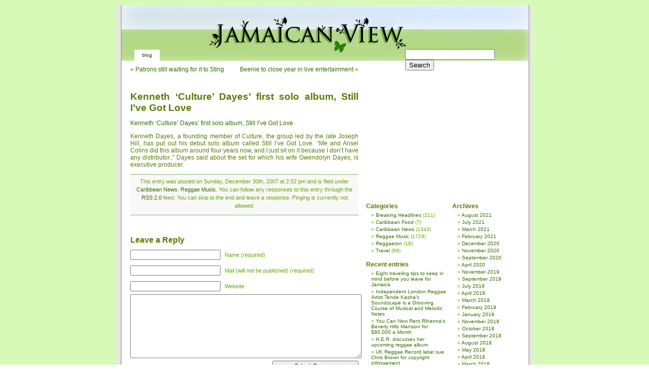

--- FILE ---
content_type: text/html; charset=UTF-8
request_url: http://www.jamaicanview.com/2007/12/30/kenneth-culture-dayes-first-solo-album-still-ive-got-love/
body_size: 9079
content:
<!DOCTYPE html PUBLIC "-//W3C//DTD XHTML 1.0 Transitional//EN" "http://www.w3.org/TR/xhtml1/DTD/xhtml1-transitional.dtd">
<html xmlns="http://www.w3.org/1999/xhtml">

<head profile="http://gmpg.org/xfn/11">

	<title>Kenneth &#8216;Culture&#8217; Dayes&#8217; first solo album, Still I&#8217;ve Got Love | Jamaican View</title>

	<meta http-equiv="Content-Type" content="text/html; charset=UTF-8" />
	<meta name="generator" content="WordPress 3.3.1" /> 
	<link rel="stylesheet" type="text/css" media="screen" href="http://www.jamaicanview.com/wp-content/themes/TNO-Theme1.2/style.css" />

	<link rel="alternate" type="application/rss+xml" title="RSS 2.0" href="http://www.jamaicanview.com/feed/" />
	<link rel="alternate" type="text/xml" title="RSS .92" href="http://www.jamaicanview.com/feed/rss/" />
	<link rel="alternate" type="application/atom+xml" title="Atom 0.3" href="http://www.jamaicanview.com/feed/atom/" />

	<link rel="pingback" href="http://www.jamaicanview.com/xmlrpc.php" />

		<style type="text/css" media="screen">
	
		/* BEGIN IMAGE CSS */
			/*	To accomodate differing install paths of WordPress, images are referred only here,
				and not in the style.css file. If you prefer to use only CSS for colors and what
				not, then go right ahead and delete the following lines, and the image files. */
			
		body	 	{ background: url("http://www.jamaicanview.com/wp-content/themes/TNO-Theme1.2/images/kubrickbgcolor.png"); }				#page		{ background: url("http://www.jamaicanview.com/wp-content/themes/TNO-Theme1.2/images/kubrickbg.png") repeat-y top; border: none; } 			#header 	{ background: url("http://www.jamaicanview.com/wp-content/themes/TNO-Theme1.2/images/kubrickheader.jpg") no-repeat bottom center; }
			#footer 	{ background: url("http://www.jamaicanview.com/wp-content/themes/TNO-Theme1.2/images/kubrickfooter.png") no-repeat bottom; border: none;}
			
			
			/*	Because the template is slightly different, size-wise, with images, this needs to be set here
				If you don't want to use the template's images, you can also delete the following two lines. */
			
			#header 	{ margin: 0 !important; margin: 0px 0px 0px 1px; padding: 0px; height: 110px; width: 820px; }
			#headerimg 	{ margin: -2px 0px 0; height: 110px; width: 820px; } 
		/* END IMAGE CSS */
		
	
		/* 	To ease the insertion of a personal header image, I have done it in such a way,
			that you simply drop in an image called 'personalheader.jpg' into your /images/
			directory. Dimensions should be max. 820px x 110px. Anything above that will
			get cropped off of the image. */
		
		/*
		#headerimg 	{ background: url('http://www.jamaicanview.com/wp-content/themes/TNO-Theme1.2/images/personalheader.png') no-repeat top;}
		*/
		/* To use the custom header i made, simply uncomment the display:none part in the title and description headers, thats it.. */
		
	</style>

<!--- TOP BANNER -->
<!-- You will NOT be able to see the ad on your site! This unit is hidden on your page, and will only display to your search engine traffic (from US and CA). To preview, paste the code up on your site, then add #chitikatest=mortgage to the end of your URL in your browser's address bar.  Example:  www.yourwebsite.com#chitikatest=mortgage. This will show you what the ad would look like to a user who is interested in "mortgages." -->
<script type="text/javascript"><!--
ch_client = "tonyrose";
ch_type = "mpu";
ch_width = 728;
ch_height = 90;
ch_color_title = "FF3700";
ch_color_site_link = "FF3700";
ch_non_contextual = 4;
ch_vertical ="premium";
ch_backfill =1;
ch_font_title = "Arial";
ch_font_text = "Arial";
ch_sid = "Chitika Premium";
var ch_queries = new Array( );
var ch_selected=Math.floor((Math.random()*ch_queries.length));
if ( ch_selected < ch_queries.length ) {
ch_query = ch_queries[ch_selected];
}
//--></script>
<script  src="http://scripts.chitika.net/eminimalls/amm.js" type="text/javascript">
</script>
<!--- TOP BANNER -->
	
		<link rel='archives' title='August 2021' href='http://www.jamaicanview.com/2021/08/' />
	<link rel='archives' title='July 2021' href='http://www.jamaicanview.com/2021/07/' />
	<link rel='archives' title='March 2021' href='http://www.jamaicanview.com/2021/03/' />
	<link rel='archives' title='February 2021' href='http://www.jamaicanview.com/2021/02/' />
	<link rel='archives' title='December 2020' href='http://www.jamaicanview.com/2020/12/' />
	<link rel='archives' title='November 2020' href='http://www.jamaicanview.com/2020/11/' />
	<link rel='archives' title='September 2020' href='http://www.jamaicanview.com/2020/09/' />
	<link rel='archives' title='April 2020' href='http://www.jamaicanview.com/2020/04/' />
	<link rel='archives' title='November 2019' href='http://www.jamaicanview.com/2019/11/' />
	<link rel='archives' title='September 2019' href='http://www.jamaicanview.com/2019/09/' />
	<link rel='archives' title='July 2019' href='http://www.jamaicanview.com/2019/07/' />
	<link rel='archives' title='April 2019' href='http://www.jamaicanview.com/2019/04/' />
	<link rel='archives' title='March 2019' href='http://www.jamaicanview.com/2019/03/' />
	<link rel='archives' title='February 2019' href='http://www.jamaicanview.com/2019/02/' />
	<link rel='archives' title='January 2019' href='http://www.jamaicanview.com/2019/01/' />
	<link rel='archives' title='November 2018' href='http://www.jamaicanview.com/2018/11/' />
	<link rel='archives' title='October 2018' href='http://www.jamaicanview.com/2018/10/' />
	<link rel='archives' title='September 2018' href='http://www.jamaicanview.com/2018/09/' />
	<link rel='archives' title='August 2018' href='http://www.jamaicanview.com/2018/08/' />
	<link rel='archives' title='May 2018' href='http://www.jamaicanview.com/2018/05/' />
	<link rel='archives' title='April 2018' href='http://www.jamaicanview.com/2018/04/' />
	<link rel='archives' title='March 2018' href='http://www.jamaicanview.com/2018/03/' />
	<link rel='archives' title='February 2018' href='http://www.jamaicanview.com/2018/02/' />
	<link rel='archives' title='January 2018' href='http://www.jamaicanview.com/2018/01/' />
	<link rel='archives' title='December 2017' href='http://www.jamaicanview.com/2017/12/' />
	<link rel='archives' title='September 2017' href='http://www.jamaicanview.com/2017/09/' />
	<link rel='archives' title='August 2017' href='http://www.jamaicanview.com/2017/08/' />
	<link rel='archives' title='July 2017' href='http://www.jamaicanview.com/2017/07/' />
	<link rel='archives' title='June 2017' href='http://www.jamaicanview.com/2017/06/' />
	<link rel='archives' title='May 2017' href='http://www.jamaicanview.com/2017/05/' />
	<link rel='archives' title='April 2017' href='http://www.jamaicanview.com/2017/04/' />
	<link rel='archives' title='March 2017' href='http://www.jamaicanview.com/2017/03/' />
	<link rel='archives' title='January 2017' href='http://www.jamaicanview.com/2017/01/' />
	<link rel='archives' title='December 2016' href='http://www.jamaicanview.com/2016/12/' />
	<link rel='archives' title='November 2016' href='http://www.jamaicanview.com/2016/11/' />
	<link rel='archives' title='August 2016' href='http://www.jamaicanview.com/2016/08/' />
	<link rel='archives' title='July 2016' href='http://www.jamaicanview.com/2016/07/' />
	<link rel='archives' title='April 2016' href='http://www.jamaicanview.com/2016/04/' />
	<link rel='archives' title='March 2016' href='http://www.jamaicanview.com/2016/03/' />
	<link rel='archives' title='December 2015' href='http://www.jamaicanview.com/2015/12/' />
	<link rel='archives' title='September 2015' href='http://www.jamaicanview.com/2015/09/' />
	<link rel='archives' title='August 2015' href='http://www.jamaicanview.com/2015/08/' />
	<link rel='archives' title='July 2015' href='http://www.jamaicanview.com/2015/07/' />
	<link rel='archives' title='June 2015' href='http://www.jamaicanview.com/2015/06/' />
	<link rel='archives' title='May 2015' href='http://www.jamaicanview.com/2015/05/' />
	<link rel='archives' title='April 2015' href='http://www.jamaicanview.com/2015/04/' />
	<link rel='archives' title='March 2015' href='http://www.jamaicanview.com/2015/03/' />
	<link rel='archives' title='February 2015' href='http://www.jamaicanview.com/2015/02/' />
	<link rel='archives' title='January 2015' href='http://www.jamaicanview.com/2015/01/' />
	<link rel='archives' title='December 2014' href='http://www.jamaicanview.com/2014/12/' />
	<link rel='archives' title='November 2014' href='http://www.jamaicanview.com/2014/11/' />
	<link rel='archives' title='October 2014' href='http://www.jamaicanview.com/2014/10/' />
	<link rel='archives' title='September 2014' href='http://www.jamaicanview.com/2014/09/' />
	<link rel='archives' title='August 2014' href='http://www.jamaicanview.com/2014/08/' />
	<link rel='archives' title='July 2014' href='http://www.jamaicanview.com/2014/07/' />
	<link rel='archives' title='June 2014' href='http://www.jamaicanview.com/2014/06/' />
	<link rel='archives' title='May 2014' href='http://www.jamaicanview.com/2014/05/' />
	<link rel='archives' title='April 2014' href='http://www.jamaicanview.com/2014/04/' />
	<link rel='archives' title='March 2014' href='http://www.jamaicanview.com/2014/03/' />
	<link rel='archives' title='February 2014' href='http://www.jamaicanview.com/2014/02/' />
	<link rel='archives' title='January 2014' href='http://www.jamaicanview.com/2014/01/' />
	<link rel='archives' title='December 2013' href='http://www.jamaicanview.com/2013/12/' />
	<link rel='archives' title='October 2013' href='http://www.jamaicanview.com/2013/10/' />
	<link rel='archives' title='September 2013' href='http://www.jamaicanview.com/2013/09/' />
	<link rel='archives' title='August 2013' href='http://www.jamaicanview.com/2013/08/' />
	<link rel='archives' title='July 2013' href='http://www.jamaicanview.com/2013/07/' />
	<link rel='archives' title='June 2013' href='http://www.jamaicanview.com/2013/06/' />
	<link rel='archives' title='May 2013' href='http://www.jamaicanview.com/2013/05/' />
	<link rel='archives' title='April 2013' href='http://www.jamaicanview.com/2013/04/' />
	<link rel='archives' title='March 2013' href='http://www.jamaicanview.com/2013/03/' />
	<link rel='archives' title='February 2013' href='http://www.jamaicanview.com/2013/02/' />
	<link rel='archives' title='January 2013' href='http://www.jamaicanview.com/2013/01/' />
	<link rel='archives' title='December 2012' href='http://www.jamaicanview.com/2012/12/' />
	<link rel='archives' title='November 2012' href='http://www.jamaicanview.com/2012/11/' />
	<link rel='archives' title='October 2012' href='http://www.jamaicanview.com/2012/10/' />
	<link rel='archives' title='September 2012' href='http://www.jamaicanview.com/2012/09/' />
	<link rel='archives' title='August 2012' href='http://www.jamaicanview.com/2012/08/' />
	<link rel='archives' title='July 2012' href='http://www.jamaicanview.com/2012/07/' />
	<link rel='archives' title='June 2012' href='http://www.jamaicanview.com/2012/06/' />
	<link rel='archives' title='April 2012' href='http://www.jamaicanview.com/2012/04/' />
	<link rel='archives' title='March 2012' href='http://www.jamaicanview.com/2012/03/' />
	<link rel='archives' title='February 2012' href='http://www.jamaicanview.com/2012/02/' />
	<link rel='archives' title='January 2012' href='http://www.jamaicanview.com/2012/01/' />
	<link rel='archives' title='December 2011' href='http://www.jamaicanview.com/2011/12/' />
	<link rel='archives' title='November 2011' href='http://www.jamaicanview.com/2011/11/' />
	<link rel='archives' title='October 2011' href='http://www.jamaicanview.com/2011/10/' />
	<link rel='archives' title='September 2011' href='http://www.jamaicanview.com/2011/09/' />
	<link rel='archives' title='August 2011' href='http://www.jamaicanview.com/2011/08/' />
	<link rel='archives' title='July 2011' href='http://www.jamaicanview.com/2011/07/' />
	<link rel='archives' title='June 2011' href='http://www.jamaicanview.com/2011/06/' />
	<link rel='archives' title='May 2011' href='http://www.jamaicanview.com/2011/05/' />
	<link rel='archives' title='April 2011' href='http://www.jamaicanview.com/2011/04/' />
	<link rel='archives' title='March 2011' href='http://www.jamaicanview.com/2011/03/' />
	<link rel='archives' title='February 2011' href='http://www.jamaicanview.com/2011/02/' />
	<link rel='archives' title='January 2011' href='http://www.jamaicanview.com/2011/01/' />
	<link rel='archives' title='December 2010' href='http://www.jamaicanview.com/2010/12/' />
	<link rel='archives' title='November 2010' href='http://www.jamaicanview.com/2010/11/' />
	<link rel='archives' title='October 2010' href='http://www.jamaicanview.com/2010/10/' />
	<link rel='archives' title='September 2010' href='http://www.jamaicanview.com/2010/09/' />
	<link rel='archives' title='August 2010' href='http://www.jamaicanview.com/2010/08/' />
	<link rel='archives' title='July 2010' href='http://www.jamaicanview.com/2010/07/' />
	<link rel='archives' title='June 2010' href='http://www.jamaicanview.com/2010/06/' />
	<link rel='archives' title='May 2010' href='http://www.jamaicanview.com/2010/05/' />
	<link rel='archives' title='April 2010' href='http://www.jamaicanview.com/2010/04/' />
	<link rel='archives' title='March 2010' href='http://www.jamaicanview.com/2010/03/' />
	<link rel='archives' title='February 2010' href='http://www.jamaicanview.com/2010/02/' />
	<link rel='archives' title='January 2010' href='http://www.jamaicanview.com/2010/01/' />
	<link rel='archives' title='December 2009' href='http://www.jamaicanview.com/2009/12/' />
	<link rel='archives' title='November 2009' href='http://www.jamaicanview.com/2009/11/' />
	<link rel='archives' title='October 2009' href='http://www.jamaicanview.com/2009/10/' />
	<link rel='archives' title='September 2009' href='http://www.jamaicanview.com/2009/09/' />
	<link rel='archives' title='August 2009' href='http://www.jamaicanview.com/2009/08/' />
	<link rel='archives' title='July 2009' href='http://www.jamaicanview.com/2009/07/' />
	<link rel='archives' title='June 2009' href='http://www.jamaicanview.com/2009/06/' />
	<link rel='archives' title='May 2009' href='http://www.jamaicanview.com/2009/05/' />
	<link rel='archives' title='April 2009' href='http://www.jamaicanview.com/2009/04/' />
	<link rel='archives' title='March 2009' href='http://www.jamaicanview.com/2009/03/' />
	<link rel='archives' title='February 2009' href='http://www.jamaicanview.com/2009/02/' />
	<link rel='archives' title='January 2009' href='http://www.jamaicanview.com/2009/01/' />
	<link rel='archives' title='December 2008' href='http://www.jamaicanview.com/2008/12/' />
	<link rel='archives' title='November 2008' href='http://www.jamaicanview.com/2008/11/' />
	<link rel='archives' title='October 2008' href='http://www.jamaicanview.com/2008/10/' />
	<link rel='archives' title='September 2008' href='http://www.jamaicanview.com/2008/09/' />
	<link rel='archives' title='August 2008' href='http://www.jamaicanview.com/2008/08/' />
	<link rel='archives' title='July 2008' href='http://www.jamaicanview.com/2008/07/' />
	<link rel='archives' title='June 2008' href='http://www.jamaicanview.com/2008/06/' />
	<link rel='archives' title='May 2008' href='http://www.jamaicanview.com/2008/05/' />
	<link rel='archives' title='April 2008' href='http://www.jamaicanview.com/2008/04/' />
	<link rel='archives' title='March 2008' href='http://www.jamaicanview.com/2008/03/' />
	<link rel='archives' title='February 2008' href='http://www.jamaicanview.com/2008/02/' />
	<link rel='archives' title='January 2008' href='http://www.jamaicanview.com/2008/01/' />
	<link rel='archives' title='December 2007' href='http://www.jamaicanview.com/2007/12/' />
	<link rel='archives' title='November 2007' href='http://www.jamaicanview.com/2007/11/' />
	<link rel='archives' title='October 2007' href='http://www.jamaicanview.com/2007/10/' />
	<link rel='archives' title='September 2007' href='http://www.jamaicanview.com/2007/09/' />
	<link rel='archives' title='August 2007' href='http://www.jamaicanview.com/2007/08/' />
	<link rel='archives' title='July 2007' href='http://www.jamaicanview.com/2007/07/' />
	<link rel='archives' title='June 2007' href='http://www.jamaicanview.com/2007/06/' />
	<link rel='archives' title='May 2007' href='http://www.jamaicanview.com/2007/05/' />
	<link rel='archives' title='April 2007' href='http://www.jamaicanview.com/2007/04/' />
	<link rel='archives' title='March 2007' href='http://www.jamaicanview.com/2007/03/' />
	<link rel='archives' title='February 2007' href='http://www.jamaicanview.com/2007/02/' />
	<link rel='archives' title='January 2007' href='http://www.jamaicanview.com/2007/01/' />
	<link rel='archives' title='December 2006' href='http://www.jamaicanview.com/2006/12/' />
	<link rel='archives' title='November 2006' href='http://www.jamaicanview.com/2006/11/' />
	<link rel='archives' title='October 2006' href='http://www.jamaicanview.com/2006/10/' />
	<link rel='archives' title='September 2006' href='http://www.jamaicanview.com/2006/09/' />
	<link rel='archives' title='August 2006' href='http://www.jamaicanview.com/2006/08/' />
	<link rel='archives' title='July 2006' href='http://www.jamaicanview.com/2006/07/' />
	<link rel='archives' title='June 2006' href='http://www.jamaicanview.com/2006/06/' />
	<link rel='archives' title='May 2006' href='http://www.jamaicanview.com/2006/05/' />
	<link rel='archives' title='April 2006' href='http://www.jamaicanview.com/2006/04/' />
	<link rel='archives' title='March 2006' href='http://www.jamaicanview.com/2006/03/' />
	<link rel='archives' title='February 2006' href='http://www.jamaicanview.com/2006/02/' />
	<link rel='archives' title='January 2006' href='http://www.jamaicanview.com/2006/01/' />
	<link rel='archives' title='December 2005' href='http://www.jamaicanview.com/2005/12/' />
	<link rel='archives' title='November 2005' href='http://www.jamaicanview.com/2005/11/' />
	<link rel='archives' title='October 2005' href='http://www.jamaicanview.com/2005/10/' />
	<link rel='archives' title='September 2005' href='http://www.jamaicanview.com/2005/09/' />
	<link rel='archives' title='August 2005' href='http://www.jamaicanview.com/2005/08/' />

	<link rel="alternate" type="application/rss+xml" title="Jamaican View &raquo; Kenneth &#8216;Culture&#8217; Dayes&#8217; first solo album, Still I&#8217;ve Got Love Comments Feed" href="http://www.jamaicanview.com/2007/12/30/kenneth-culture-dayes-first-solo-album-still-ive-got-love/feed/" />
<link rel="EditURI" type="application/rsd+xml" title="RSD" href="http://www.jamaicanview.com/xmlrpc.php?rsd" />
<link rel="wlwmanifest" type="application/wlwmanifest+xml" href="http://www.jamaicanview.com/wp-includes/wlwmanifest.xml" /> 
<link rel='prev' title='Patrons still waiting for it to Sting' href='http://www.jamaicanview.com/2007/12/29/patrons-still-waiting-for-it-to-sting/' />
<link rel='next' title='Beenie to close year in live entertainment' href='http://www.jamaicanview.com/2007/12/30/beenie-to-close-year-in-live-entertainment/' />
<meta name="generator" content="WordPress 3.3.1" />
<link rel='canonical' href='http://www.jamaicanview.com/2007/12/30/kenneth-culture-dayes-first-solo-album-still-ive-got-love/' />
<link rel='shortlink' href='http://www.jamaicanview.com/?p=953' />

<!-- All in One SEO Pack 1.6.13.8 by Michael Torbert of Semper Fi Web Design[214,328] -->
<meta name="keywords" content="caribbean news,reggae music" />
<!-- /all in one seo pack -->
<link rel="shortcut icon" href="/favicon.ico" />


</head>

<body>

<div id="page">

	<div id="header">

		
	
		<ul class="menu">
			<li class="current_page_item"><a href="http://www.jamaicanview.com">Blog</a></li>
									
		</ul>
		<ul id="topsearch">
	<li><form method="get" id="searchform" action="/index.php">
<div><input type="text" value="" name="s" id="s" /><input type="submit" id="searchsubmit" value="Search" />
</div>
</form></li>
		
		</ul>
	</div>

		<hr />

	<div id="content" class="narrowcolumn">
				
  	
		<div class="navigation">
			<div class="alignleft">&laquo; <a href="http://www.jamaicanview.com/2007/12/29/patrons-still-waiting-for-it-to-sting/">Patrons still waiting for it to Sting</a></div>
			<div class="alignright"> <a href="http://www.jamaicanview.com/2007/12/30/beenie-to-close-year-in-live-entertainment/">Beenie to close year in live entertainment</a> &raquo;</div>
		</div>
	
		<div class="post">
			<h2 id="post-953"><a href="http://www.jamaicanview.com/2007/12/30/kenneth-culture-dayes-first-solo-album-still-ive-got-love/" rel="bookmark" title="Permanent Link: Kenneth &#8216;Culture&#8217; Dayes&#8217; first solo album, Still I&#8217;ve Got Love">Kenneth &#8216;Culture&#8217; Dayes&#8217; first solo album, Still I&#8217;ve Got Love</a></h2>
	
			<div class="entrytext">
				<p><a href="http://www.jamaicaobserver.com/lifestyle/html/20071229T150000-0500_130863_OBS_KENNETH__CULTURE__DAYES__FIRST_SOLO_ALBUM__STILL_I_VE_GOT_LOVE.asp" class="external" rel="nofollow">Kenneth &#8216;Culture&#8217; Dayes&#8217; first solo album, Still I&#8217;ve Got Love</a></p>
<p><img src="http://www.jamaicaobserver.com/lifestyle/images/20071229T150000-0500_130863_OBS_KENNETH__CULTURE__DAYES__FIRST_SOLO_ALBUM__STILL_I_VE_GOT_LOVE_1.jpg" width="150" hspace="8" align=left alt="" /></p>
<p>Kenneth Dayes, a founding member of Culture, the group led by the late Joseph Hill, has put out his debut solo album called Still I&#8217;ve Got Love. &#8220;Me and Ansel Colins did this album around four years now, and I just sit on it because I don&#8217;t have any distributor.,&#8221; Dayes said about the set for which his wife Gwendolyn Dayes, is executive producer.</p>
	
					
				<p class="postmetadata alt">
					<small>
						This entry was posted
						 
						on Sunday, December 30th, 2007 at 2:52 pm						and is filed under <a href="http://www.jamaicanview.com/category/general/" title="View all posts in Caribbean News" rel="category tag">Caribbean News</a>, <a href="http://www.jamaicanview.com/category/music/" title="View all posts in Reggae Music" rel="category tag">Reggae Music</a>.
						You can follow any responses to this entry through the <a href='http://www.jamaicanview.com/2007/12/30/kenneth-culture-dayes-first-solo-album-still-ive-got-love/feed/'>RSS 2.0</a> feed. 
						
													You can skip to the end and leave a response. Pinging is currently not allowed.
			
												
					</small>
				</p>
	
			</div>
		</div>
		
	
<!-- You can start editing here. -->


   
		<!-- If comments are open, but there are no comments. -->
		
	 


<h3 id="respond">Leave a Reply</h3>


<form action="http://www.jamaicanview.com/wp-comments-post.php" method="post" id="commentform">


<p><input type="text" name="author" id="author" value="" size="22" tabindex="1" />
<label for="author"><small>Name (required)</small></label></p>

<p><input type="text" name="email" id="email" value="" size="22" tabindex="2" />
<label for="email"><small>Mail (will not be published) (required)</small></label></p>

<p><input type="text" name="url" id="url" value="" size="22" tabindex="3" />
<label for="url"><small>Website</small></label></p>


<!--<p><small><strong>XHTML:</strong> You can use these tags: &lt;a href=&quot;&quot; title=&quot;&quot;&gt; &lt;abbr title=&quot;&quot;&gt; &lt;acronym title=&quot;&quot;&gt; &lt;b&gt; &lt;blockquote cite=&quot;&quot;&gt; &lt;cite&gt; &lt;code&gt; &lt;del datetime=&quot;&quot;&gt; &lt;em&gt; &lt;i&gt; &lt;q cite=&quot;&quot;&gt; &lt;strike&gt; &lt;strong&gt; </small></p>-->

<p><textarea name="comment" id="comment" cols="100%" rows="10" tabindex="4"></textarea></p>

<p><input name="submit" type="submit" id="submit" tabindex="5" value="Submit Comment" />
<input type="hidden" name="comment_post_ID" value="953" />
</p>
<p style="display: none;"><input type="hidden" id="akismet_comment_nonce" name="akismet_comment_nonce" value="2c2fff23c2" /></p>
</form>


	
		
	</div>
	

<div id="topsidebar">

<script type="text/javascript"><!--
google_ad_client = "pub-6211001141484809";
google_ad_width = 300;
google_ad_height = 250;
google_ad_format = "300x250_as";
google_ad_type = "text_image";
google_ad_channel ="";
google_color_border = "FFFFFF";
google_color_bg = "FFFFFF";
google_color_link = "FF0000";
google_color_url = "008000";
google_color_text = "000000";
//--></script>
<script type="text/javascript"
  src="http://pagead2.googlesyndication.com/pagead/show_ads.js">
</script>


</div>



	<div id="leftsidebar">

		<ul>

		

			<!-- <li>

			
			</li>

			-->

			


			<li><h2>Categories</h2>


				<ul>

					<li class="cat-item cat-item-3"><a href="http://www.jamaicanview.com/category/breaking-headlines/" title="View all posts filed under Breaking Headlines">Breaking Headlines</a> (211)
</li>
	<li class="cat-item cat-item-7"><a href="http://www.jamaicanview.com/category/caribbean-food/" title="View all posts filed under Caribbean Food">Caribbean Food</a> (7)
</li>
	<li class="cat-item cat-item-1"><a href="http://www.jamaicanview.com/category/general/" title="View all posts filed under Caribbean News">Caribbean News</a> (1343)
</li>
	<li class="cat-item cat-item-2"><a href="http://www.jamaicanview.com/category/music/" title="View all posts filed under Reggae Music">Reggae Music</a> (1729)
</li>
	<li class="cat-item cat-item-4"><a href="http://www.jamaicanview.com/category/reggaeton/" title="View all posts filed under Reggaeton">Reggaeton</a> (18)
</li>
	<li class="cat-item cat-item-5"><a href="http://www.jamaicanview.com/category/travel/" title="View all posts filed under Travel">Travel</a> (69)
</li>

				</ul>




			</li>

			
			<li><h2>Recent entries</h2>

				<ul>

					<li><a href='http://www.jamaicanview.com/2021/08/01/eight-traveling-tips-to-keep-in-mind-before-you-leave-for-jamaica/' title='Eight traveling tips to keep in mind before you leave for Jamaica'>Eight traveling tips to keep in mind before you leave for Jamaica</a></li>
	<li><a href='http://www.jamaicanview.com/2021/08/01/independent-london-reggae-artist-tende-kashas-soundscape-is-a-grooving-course-of-musical-and-melodic-notes/' title='Independent London Reggae Artist Tende Kasha&#8217;s Soundscape is a Grooving Course of Musical and Melodic Notes'>Independent London Reggae Artist Tende Kasha&#8217;s Soundscape is a Grooving Course of Musical and Melodic Notes</a></li>
	<li><a href='http://www.jamaicanview.com/2021/07/11/you-can-now-rent-rihannas-beverly-hills-mansion-for-80000-a-month/' title='You Can Now Rent Rihanna’s Beverly Hills Mansion for $80,000 a Month'>You Can Now Rent Rihanna’s Beverly Hills Mansion for $80,000 a Month</a></li>
	<li><a href='http://www.jamaicanview.com/2021/07/11/h-e-r-discusses-her-upcoming-reggae-album/' title='H.E.R. discusses her upcoming reggae album'>H.E.R. discusses her upcoming reggae album</a></li>
	<li><a href='http://www.jamaicanview.com/2021/07/11/uk-reggae-record-label-sue-chris-brown-for-copyright-infringement/' title='UK Reggae Record label sue Chris Brown for copyright infringement'>UK Reggae Record label sue Chris Brown for copyright infringement</a></li>
	<li><a href='http://www.jamaicanview.com/2021/03/08/jamaica-now-requires-a-covid-19-test-taken-within-72-hours-for-travelers/' title='Jamaica Now Requires a COVID-19 Test Taken Within 72 Hours for Travelers'>Jamaica Now Requires a COVID-19 Test Taken Within 72 Hours for Travelers</a></li>
	<li><a href='http://www.jamaicanview.com/2021/03/08/remembering-bunny-wailer-reggae-mystic-and-wailers-co-founder/' title='Remembering Bunny Wailer, Reggae Mystic And Wailers Co-Founder'>Remembering Bunny Wailer, Reggae Mystic And Wailers Co-Founder</a></li>
	<li><a href='http://www.jamaicanview.com/2021/03/05/u-roy-obituary/' title='U-Roy obituary'>U-Roy obituary</a></li>
	<li><a href='http://www.jamaicanview.com/2021/03/04/beres-hammond-to-embrace-fans-with-love-from-a-distance-live-set-to-close-reggae-month/' title='Beres Hammond to embrace fans with Love From a Distance &#8211; Live set to close Reggae Month'>Beres Hammond to embrace fans with Love From a Distance &#8211; Live set to close Reggae Month</a></li>
	<li><a href='http://www.jamaicanview.com/2021/03/04/u-roy-the-singularly-musical-toaster-was-a-vital-part-of-reggaes-bloodline/' title='U-Roy: the singularly musical toaster was a vital part of reggae&#8217;s bloodline'>U-Roy: the singularly musical toaster was a vital part of reggae&#8217;s bloodline</a></li>
  
				</ul>

			</li>

		</ul>



<script type="text/javascript"><!--
google_ad_client = "pub-6211001141484809";
google_ad_width = 120;
google_ad_height = 600;
google_ad_format = "120x600_as";
google_ad_type = "text_image";
google_ad_channel ="";
google_color_border = "FFFFFF";
google_color_bg = "FFFFFF";
google_color_link = "FF0000";
google_color_url = "008000";
google_color_text = "000000";
//--></script>
<script type="text/javascript"
  src="http://pagead2.googlesyndication.com/pagead/show_ads.js">
</script>


<!---CHIKITA SQUARE -->

<!-- You will NOT be able to see the ad on your site! This unit is hidden on your page, and will only display to your search engine traffic (from US and CA). To preview, paste the code up on your site, then add #chitikatest=mortgage to the end of your URL in your browser's address bar.  Example:  www.yourwebsite.com#chitikatest=mortgage. This will show you what the ad would look like to a user who is interested in "mortgages." -->
<script type="text/javascript"><!--
ch_client = "tonyrose";
ch_type = "mpu";
ch_width = 160;
ch_height = 160;
ch_color_title = "FF3700";
ch_color_site_link = "FF3700";
ch_non_contextual = 4;
ch_vertical ="premium";
ch_backfill =1;
ch_font_title = "Arial";
ch_font_text = "Arial";
ch_sid = "Chitika Premium";
var ch_queries = new Array( );
var ch_selected=Math.floor((Math.random()*ch_queries.length));
if ( ch_selected < ch_queries.length ) {
ch_query = ch_queries[ch_selected];
}
//--></script>
<script  src="http://scripts.chitika.net/eminimalls/amm.js" type="text/javascript">
</script>
<!---CHIKITA SQUARE -->

	</div>








	
	<div id="rightsidebar">

		<ul>

			<!-- Author information is disabled per default. Uncomment and fill in your details if you want to use it.

			<li><h2>Author</h2>

			<p>A little something about you, the author. Nothing lengthy, just an overview.</p>

			</li>

			-->

<!--- CHIKITA BEGIN -->

<!-- You will NOT be able to see the ad on your site! This unit is hidden on your page, and will only display to your search engine traffic (from US and CA). To preview, paste the code up on your site, then add #chitikatest=mortgage to the end of your URL in your browser's address bar.  Example:  www.yourwebsite.com#chitikatest=mortgage. This will show you what the ad would look like to a user who is interested in "mortgages." -->
<script type="text/javascript"><!--
ch_client = "tonyrose";
ch_type = "mpu";
ch_width = 120;
ch_height = 600;
ch_color_title = "FF3700";
ch_color_site_link = "FF3700";
ch_non_contextual = 4;
ch_vertical ="premium";
ch_backfill =1;
ch_font_title = "Arial";
ch_font_text = "Arial";
ch_sid = "Chitika Premium";
var ch_queries = new Array( );
var ch_selected=Math.floor((Math.random()*ch_queries.length));
if ( ch_selected < ch_queries.length ) {
ch_query = ch_queries[ch_selected];
}
//--></script>
<script  src="http://scripts.chitika.net/eminimalls/amm.js" type="text/javascript">
</script>

<!--- CHIKITA END -->

			<li><h2>Archives</h2>

				<ul>

					<li><a href='http://www.jamaicanview.com/2021/08/' title='August 2021'>August 2021</a></li>
	<li><a href='http://www.jamaicanview.com/2021/07/' title='July 2021'>July 2021</a></li>
	<li><a href='http://www.jamaicanview.com/2021/03/' title='March 2021'>March 2021</a></li>
	<li><a href='http://www.jamaicanview.com/2021/02/' title='February 2021'>February 2021</a></li>
	<li><a href='http://www.jamaicanview.com/2020/12/' title='December 2020'>December 2020</a></li>
	<li><a href='http://www.jamaicanview.com/2020/11/' title='November 2020'>November 2020</a></li>
	<li><a href='http://www.jamaicanview.com/2020/09/' title='September 2020'>September 2020</a></li>
	<li><a href='http://www.jamaicanview.com/2020/04/' title='April 2020'>April 2020</a></li>
	<li><a href='http://www.jamaicanview.com/2019/11/' title='November 2019'>November 2019</a></li>
	<li><a href='http://www.jamaicanview.com/2019/09/' title='September 2019'>September 2019</a></li>
	<li><a href='http://www.jamaicanview.com/2019/07/' title='July 2019'>July 2019</a></li>
	<li><a href='http://www.jamaicanview.com/2019/04/' title='April 2019'>April 2019</a></li>
	<li><a href='http://www.jamaicanview.com/2019/03/' title='March 2019'>March 2019</a></li>
	<li><a href='http://www.jamaicanview.com/2019/02/' title='February 2019'>February 2019</a></li>
	<li><a href='http://www.jamaicanview.com/2019/01/' title='January 2019'>January 2019</a></li>
	<li><a href='http://www.jamaicanview.com/2018/11/' title='November 2018'>November 2018</a></li>
	<li><a href='http://www.jamaicanview.com/2018/10/' title='October 2018'>October 2018</a></li>
	<li><a href='http://www.jamaicanview.com/2018/09/' title='September 2018'>September 2018</a></li>
	<li><a href='http://www.jamaicanview.com/2018/08/' title='August 2018'>August 2018</a></li>
	<li><a href='http://www.jamaicanview.com/2018/05/' title='May 2018'>May 2018</a></li>
	<li><a href='http://www.jamaicanview.com/2018/04/' title='April 2018'>April 2018</a></li>
	<li><a href='http://www.jamaicanview.com/2018/03/' title='March 2018'>March 2018</a></li>
	<li><a href='http://www.jamaicanview.com/2018/02/' title='February 2018'>February 2018</a></li>
	<li><a href='http://www.jamaicanview.com/2018/01/' title='January 2018'>January 2018</a></li>
	<li><a href='http://www.jamaicanview.com/2017/12/' title='December 2017'>December 2017</a></li>
	<li><a href='http://www.jamaicanview.com/2017/09/' title='September 2017'>September 2017</a></li>
	<li><a href='http://www.jamaicanview.com/2017/08/' title='August 2017'>August 2017</a></li>
	<li><a href='http://www.jamaicanview.com/2017/07/' title='July 2017'>July 2017</a></li>
	<li><a href='http://www.jamaicanview.com/2017/06/' title='June 2017'>June 2017</a></li>
	<li><a href='http://www.jamaicanview.com/2017/05/' title='May 2017'>May 2017</a></li>
	<li><a href='http://www.jamaicanview.com/2017/04/' title='April 2017'>April 2017</a></li>
	<li><a href='http://www.jamaicanview.com/2017/03/' title='March 2017'>March 2017</a></li>
	<li><a href='http://www.jamaicanview.com/2017/01/' title='January 2017'>January 2017</a></li>
	<li><a href='http://www.jamaicanview.com/2016/12/' title='December 2016'>December 2016</a></li>
	<li><a href='http://www.jamaicanview.com/2016/11/' title='November 2016'>November 2016</a></li>
	<li><a href='http://www.jamaicanview.com/2016/08/' title='August 2016'>August 2016</a></li>
	<li><a href='http://www.jamaicanview.com/2016/07/' title='July 2016'>July 2016</a></li>
	<li><a href='http://www.jamaicanview.com/2016/04/' title='April 2016'>April 2016</a></li>
	<li><a href='http://www.jamaicanview.com/2016/03/' title='March 2016'>March 2016</a></li>
	<li><a href='http://www.jamaicanview.com/2015/12/' title='December 2015'>December 2015</a></li>
	<li><a href='http://www.jamaicanview.com/2015/09/' title='September 2015'>September 2015</a></li>
	<li><a href='http://www.jamaicanview.com/2015/08/' title='August 2015'>August 2015</a></li>
	<li><a href='http://www.jamaicanview.com/2015/07/' title='July 2015'>July 2015</a></li>
	<li><a href='http://www.jamaicanview.com/2015/06/' title='June 2015'>June 2015</a></li>
	<li><a href='http://www.jamaicanview.com/2015/05/' title='May 2015'>May 2015</a></li>
	<li><a href='http://www.jamaicanview.com/2015/04/' title='April 2015'>April 2015</a></li>
	<li><a href='http://www.jamaicanview.com/2015/03/' title='March 2015'>March 2015</a></li>
	<li><a href='http://www.jamaicanview.com/2015/02/' title='February 2015'>February 2015</a></li>
	<li><a href='http://www.jamaicanview.com/2015/01/' title='January 2015'>January 2015</a></li>
	<li><a href='http://www.jamaicanview.com/2014/12/' title='December 2014'>December 2014</a></li>
	<li><a href='http://www.jamaicanview.com/2014/11/' title='November 2014'>November 2014</a></li>
	<li><a href='http://www.jamaicanview.com/2014/10/' title='October 2014'>October 2014</a></li>
	<li><a href='http://www.jamaicanview.com/2014/09/' title='September 2014'>September 2014</a></li>
	<li><a href='http://www.jamaicanview.com/2014/08/' title='August 2014'>August 2014</a></li>
	<li><a href='http://www.jamaicanview.com/2014/07/' title='July 2014'>July 2014</a></li>
	<li><a href='http://www.jamaicanview.com/2014/06/' title='June 2014'>June 2014</a></li>
	<li><a href='http://www.jamaicanview.com/2014/05/' title='May 2014'>May 2014</a></li>
	<li><a href='http://www.jamaicanview.com/2014/04/' title='April 2014'>April 2014</a></li>
	<li><a href='http://www.jamaicanview.com/2014/03/' title='March 2014'>March 2014</a></li>
	<li><a href='http://www.jamaicanview.com/2014/02/' title='February 2014'>February 2014</a></li>
	<li><a href='http://www.jamaicanview.com/2014/01/' title='January 2014'>January 2014</a></li>
	<li><a href='http://www.jamaicanview.com/2013/12/' title='December 2013'>December 2013</a></li>
	<li><a href='http://www.jamaicanview.com/2013/10/' title='October 2013'>October 2013</a></li>
	<li><a href='http://www.jamaicanview.com/2013/09/' title='September 2013'>September 2013</a></li>
	<li><a href='http://www.jamaicanview.com/2013/08/' title='August 2013'>August 2013</a></li>
	<li><a href='http://www.jamaicanview.com/2013/07/' title='July 2013'>July 2013</a></li>
	<li><a href='http://www.jamaicanview.com/2013/06/' title='June 2013'>June 2013</a></li>
	<li><a href='http://www.jamaicanview.com/2013/05/' title='May 2013'>May 2013</a></li>
	<li><a href='http://www.jamaicanview.com/2013/04/' title='April 2013'>April 2013</a></li>
	<li><a href='http://www.jamaicanview.com/2013/03/' title='March 2013'>March 2013</a></li>
	<li><a href='http://www.jamaicanview.com/2013/02/' title='February 2013'>February 2013</a></li>
	<li><a href='http://www.jamaicanview.com/2013/01/' title='January 2013'>January 2013</a></li>
	<li><a href='http://www.jamaicanview.com/2012/12/' title='December 2012'>December 2012</a></li>
	<li><a href='http://www.jamaicanview.com/2012/11/' title='November 2012'>November 2012</a></li>
	<li><a href='http://www.jamaicanview.com/2012/10/' title='October 2012'>October 2012</a></li>
	<li><a href='http://www.jamaicanview.com/2012/09/' title='September 2012'>September 2012</a></li>
	<li><a href='http://www.jamaicanview.com/2012/08/' title='August 2012'>August 2012</a></li>
	<li><a href='http://www.jamaicanview.com/2012/07/' title='July 2012'>July 2012</a></li>
	<li><a href='http://www.jamaicanview.com/2012/06/' title='June 2012'>June 2012</a></li>
	<li><a href='http://www.jamaicanview.com/2012/04/' title='April 2012'>April 2012</a></li>
	<li><a href='http://www.jamaicanview.com/2012/03/' title='March 2012'>March 2012</a></li>
	<li><a href='http://www.jamaicanview.com/2012/02/' title='February 2012'>February 2012</a></li>
	<li><a href='http://www.jamaicanview.com/2012/01/' title='January 2012'>January 2012</a></li>
	<li><a href='http://www.jamaicanview.com/2011/12/' title='December 2011'>December 2011</a></li>
	<li><a href='http://www.jamaicanview.com/2011/11/' title='November 2011'>November 2011</a></li>
	<li><a href='http://www.jamaicanview.com/2011/10/' title='October 2011'>October 2011</a></li>
	<li><a href='http://www.jamaicanview.com/2011/09/' title='September 2011'>September 2011</a></li>
	<li><a href='http://www.jamaicanview.com/2011/08/' title='August 2011'>August 2011</a></li>
	<li><a href='http://www.jamaicanview.com/2011/07/' title='July 2011'>July 2011</a></li>
	<li><a href='http://www.jamaicanview.com/2011/06/' title='June 2011'>June 2011</a></li>
	<li><a href='http://www.jamaicanview.com/2011/05/' title='May 2011'>May 2011</a></li>
	<li><a href='http://www.jamaicanview.com/2011/04/' title='April 2011'>April 2011</a></li>
	<li><a href='http://www.jamaicanview.com/2011/03/' title='March 2011'>March 2011</a></li>
	<li><a href='http://www.jamaicanview.com/2011/02/' title='February 2011'>February 2011</a></li>
	<li><a href='http://www.jamaicanview.com/2011/01/' title='January 2011'>January 2011</a></li>
	<li><a href='http://www.jamaicanview.com/2010/12/' title='December 2010'>December 2010</a></li>
	<li><a href='http://www.jamaicanview.com/2010/11/' title='November 2010'>November 2010</a></li>
	<li><a href='http://www.jamaicanview.com/2010/10/' title='October 2010'>October 2010</a></li>
	<li><a href='http://www.jamaicanview.com/2010/09/' title='September 2010'>September 2010</a></li>
	<li><a href='http://www.jamaicanview.com/2010/08/' title='August 2010'>August 2010</a></li>
	<li><a href='http://www.jamaicanview.com/2010/07/' title='July 2010'>July 2010</a></li>
	<li><a href='http://www.jamaicanview.com/2010/06/' title='June 2010'>June 2010</a></li>
	<li><a href='http://www.jamaicanview.com/2010/05/' title='May 2010'>May 2010</a></li>
	<li><a href='http://www.jamaicanview.com/2010/04/' title='April 2010'>April 2010</a></li>
	<li><a href='http://www.jamaicanview.com/2010/03/' title='March 2010'>March 2010</a></li>
	<li><a href='http://www.jamaicanview.com/2010/02/' title='February 2010'>February 2010</a></li>
	<li><a href='http://www.jamaicanview.com/2010/01/' title='January 2010'>January 2010</a></li>
	<li><a href='http://www.jamaicanview.com/2009/12/' title='December 2009'>December 2009</a></li>
	<li><a href='http://www.jamaicanview.com/2009/11/' title='November 2009'>November 2009</a></li>
	<li><a href='http://www.jamaicanview.com/2009/10/' title='October 2009'>October 2009</a></li>
	<li><a href='http://www.jamaicanview.com/2009/09/' title='September 2009'>September 2009</a></li>
	<li><a href='http://www.jamaicanview.com/2009/08/' title='August 2009'>August 2009</a></li>
	<li><a href='http://www.jamaicanview.com/2009/07/' title='July 2009'>July 2009</a></li>
	<li><a href='http://www.jamaicanview.com/2009/06/' title='June 2009'>June 2009</a></li>
	<li><a href='http://www.jamaicanview.com/2009/05/' title='May 2009'>May 2009</a></li>
	<li><a href='http://www.jamaicanview.com/2009/04/' title='April 2009'>April 2009</a></li>
	<li><a href='http://www.jamaicanview.com/2009/03/' title='March 2009'>March 2009</a></li>
	<li><a href='http://www.jamaicanview.com/2009/02/' title='February 2009'>February 2009</a></li>
	<li><a href='http://www.jamaicanview.com/2009/01/' title='January 2009'>January 2009</a></li>
	<li><a href='http://www.jamaicanview.com/2008/12/' title='December 2008'>December 2008</a></li>
	<li><a href='http://www.jamaicanview.com/2008/11/' title='November 2008'>November 2008</a></li>
	<li><a href='http://www.jamaicanview.com/2008/10/' title='October 2008'>October 2008</a></li>
	<li><a href='http://www.jamaicanview.com/2008/09/' title='September 2008'>September 2008</a></li>
	<li><a href='http://www.jamaicanview.com/2008/08/' title='August 2008'>August 2008</a></li>
	<li><a href='http://www.jamaicanview.com/2008/07/' title='July 2008'>July 2008</a></li>
	<li><a href='http://www.jamaicanview.com/2008/06/' title='June 2008'>June 2008</a></li>
	<li><a href='http://www.jamaicanview.com/2008/05/' title='May 2008'>May 2008</a></li>
	<li><a href='http://www.jamaicanview.com/2008/04/' title='April 2008'>April 2008</a></li>
	<li><a href='http://www.jamaicanview.com/2008/03/' title='March 2008'>March 2008</a></li>
	<li><a href='http://www.jamaicanview.com/2008/02/' title='February 2008'>February 2008</a></li>
	<li><a href='http://www.jamaicanview.com/2008/01/' title='January 2008'>January 2008</a></li>
	<li><a href='http://www.jamaicanview.com/2007/12/' title='December 2007'>December 2007</a></li>
	<li><a href='http://www.jamaicanview.com/2007/11/' title='November 2007'>November 2007</a></li>
	<li><a href='http://www.jamaicanview.com/2007/10/' title='October 2007'>October 2007</a></li>
	<li><a href='http://www.jamaicanview.com/2007/09/' title='September 2007'>September 2007</a></li>
	<li><a href='http://www.jamaicanview.com/2007/08/' title='August 2007'>August 2007</a></li>
	<li><a href='http://www.jamaicanview.com/2007/07/' title='July 2007'>July 2007</a></li>
	<li><a href='http://www.jamaicanview.com/2007/06/' title='June 2007'>June 2007</a></li>
	<li><a href='http://www.jamaicanview.com/2007/05/' title='May 2007'>May 2007</a></li>
	<li><a href='http://www.jamaicanview.com/2007/04/' title='April 2007'>April 2007</a></li>
	<li><a href='http://www.jamaicanview.com/2007/03/' title='March 2007'>March 2007</a></li>
	<li><a href='http://www.jamaicanview.com/2007/02/' title='February 2007'>February 2007</a></li>
	<li><a href='http://www.jamaicanview.com/2007/01/' title='January 2007'>January 2007</a></li>
	<li><a href='http://www.jamaicanview.com/2006/12/' title='December 2006'>December 2006</a></li>
	<li><a href='http://www.jamaicanview.com/2006/11/' title='November 2006'>November 2006</a></li>
	<li><a href='http://www.jamaicanview.com/2006/10/' title='October 2006'>October 2006</a></li>
	<li><a href='http://www.jamaicanview.com/2006/09/' title='September 2006'>September 2006</a></li>
	<li><a href='http://www.jamaicanview.com/2006/08/' title='August 2006'>August 2006</a></li>
	<li><a href='http://www.jamaicanview.com/2006/07/' title='July 2006'>July 2006</a></li>
	<li><a href='http://www.jamaicanview.com/2006/06/' title='June 2006'>June 2006</a></li>
	<li><a href='http://www.jamaicanview.com/2006/05/' title='May 2006'>May 2006</a></li>
	<li><a href='http://www.jamaicanview.com/2006/04/' title='April 2006'>April 2006</a></li>
	<li><a href='http://www.jamaicanview.com/2006/03/' title='March 2006'>March 2006</a></li>
	<li><a href='http://www.jamaicanview.com/2006/02/' title='February 2006'>February 2006</a></li>
	<li><a href='http://www.jamaicanview.com/2006/01/' title='January 2006'>January 2006</a></li>
	<li><a href='http://www.jamaicanview.com/2005/12/' title='December 2005'>December 2005</a></li>
	<li><a href='http://www.jamaicanview.com/2005/11/' title='November 2005'>November 2005</a></li>
	<li><a href='http://www.jamaicanview.com/2005/10/' title='October 2005'>October 2005</a></li>
	<li><a href='http://www.jamaicanview.com/2005/09/' title='September 2005'>September 2005</a></li>
	<li><a href='http://www.jamaicanview.com/2005/08/' title='August 2005'>August 2005</a></li>

				</ul>

			</li>

						




	


			  <li id="linkcat-6" class="linkcat"><h2>Other Sites</h2>
	<ul>
<li><a href="http://www.newsaboutproperties.com" title=" (Last updated December 31, 1969 8:00 pm)" target="_blank">News About Properties</a></li>
<li><a href="http://www.sams24-7.com/" title="Sam&#8217;s Caribbean Marketplace (Last updated December 31, 1969 8:00 pm)" target="_blank">Sam&#8217;s Caribbean Marketplace</a></li>

	</ul>
</li>


				
			<li><h2>Meta</h2>

				<ul>

					
<!-- Site Meter -->
<script type="text/javascript" src="http://s31.sitemeter.com/js/counter.js?site=s31jamaicanview">
</script>
<noscript>
<a href="http://s31.sitemeter.com/stats.asp?site=s31jamaicanview" target="_top">
<img src="http://s31.sitemeter.com/meter.asp?site=s31jamaicanview" alt="Site Meter" border="0"/></a>
</noscript>
<!-- Copyright (c)2006 Site Meter -->


<!-- GETTING RID OF SOME META INFO
					<li><a href="http://www.jamaicanview.com/wp-login.php">Log in</a></li>
					<li><a href="http://validator.w3.org/check/referer" title="This page validates as XHTML 1.0 Transitional">Valid <abbr title="eXtensible HyperText Markup Language">XHTML</abbr></a></li>

					<li><a href="http://gmpg.org/xfn/"><abbr title="XHTML Friends Network">XFN</abbr></a></li>

					<li><a href="http://wordpress.org/" title="Powered by WordPress, state-of-the-art semantic personal publishing platform.">WordPress</a></li>

					
END GETTING RID OF META INFO -->

				</ul>

			</li>



		</ul>

	</div>


<hr />

<div id="footer">
<p>
<script type="text/javascript"><!--
google_ad_client = "pub-6211001141484809";
google_ad_width = 728;
google_ad_height = 90;
google_ad_format = "728x90_as";
google_ad_type = "text_image";
google_ad_channel ="";
google_color_border = "FFFFFF";
google_color_bg = "FFFFFF";
google_color_link = "FF0000";
google_color_url = "008000";
google_color_text = "000000";
//--></script>
<script type="text/javascript"
  src="http://pagead2.googlesyndication.com/pagead/show_ads.js">
</script>
</p>


	<p>
If you have any questions, comments or suggestions, please contact us at <a href="mailto:admin@jamaicanview.com">admin@jamaicanview.com</a> 
<br>
		Design based on <a href="http://www.technewsonline.net">TNO Theme</a>
		<br /><a href="feed:http://www.jamaicanview.com/feed/">Entries (RSS)</a>
		and <a href="feed:http://www.jamaicanview.com/comments/feed/">Comments (RSS)</a>.
		<!-- 22 queries. 0.094 seconds. -->
	</p>
</div>
</div>
<!-- Gorgeous design by OMEITOR, based on original kubrick &amp; modified vers. by Michael Heilemann - http://binarybonsai.com/kubrick/ -->

		
</body>
</html>

--- FILE ---
content_type: text/html; charset=utf-8
request_url: https://www.google.com/recaptcha/api2/aframe
body_size: 268
content:
<!DOCTYPE HTML><html><head><meta http-equiv="content-type" content="text/html; charset=UTF-8"></head><body><script nonce="TPjSPpttYxtwGvK6tk4wyQ">/** Anti-fraud and anti-abuse applications only. See google.com/recaptcha */ try{var clients={'sodar':'https://pagead2.googlesyndication.com/pagead/sodar?'};window.addEventListener("message",function(a){try{if(a.source===window.parent){var b=JSON.parse(a.data);var c=clients[b['id']];if(c){var d=document.createElement('img');d.src=c+b['params']+'&rc='+(localStorage.getItem("rc::a")?sessionStorage.getItem("rc::b"):"");window.document.body.appendChild(d);sessionStorage.setItem("rc::e",parseInt(sessionStorage.getItem("rc::e")||0)+1);localStorage.setItem("rc::h",'1769818074916');}}}catch(b){}});window.parent.postMessage("_grecaptcha_ready", "*");}catch(b){}</script></body></html>

--- FILE ---
content_type: text/css
request_url: http://www.jamaicanview.com/wp-content/themes/TNO-Theme1.2/style.css
body_size: 3512
content:
/*  

Theme Name: TNO Theme

Theme URI: http://www.technewsonline.net/TNO-Theme/

Description: A modified ver. of the famous <a href="http://binarybonsai.com/kubrick/">Kubrick</a>, featuring 3-col layout, and top navigation

Version: 1.2

Author: OMEITOR

Author URI: http://www.technewsonline.net/



	TNO Theme

	based on: http://binarybonsai.com/kubrick/

	This theme is ready to work out-of-the-box, just drop it in your themes folder, then activate.

	Many custom thigs like the top navigation css code can be found at the bottom of the style.css file, or in header.php

	This theme was designed and built by Michael Heilemann,

	whose blog you will find at http://binarybonsai.com/

	Modified by OMEITOR. 



	The CSS, XHTML and design is released under GPL:

	http://www.opensource.org/licenses/gpl-license.php

	



	*** REGARDING IMAGES ***

	All CSS that involves the use of images, can be found in the 'index.php' file.

	This is to ease installation inside subdirectories of a server.



	Have fun, and don't be afraid to contact me if you have questions.

*/







/* Begin Typography & Colors */

body {

	font-size: 62.5%; /* Resets 1em to 10px */

	font-family: 'Lucida Grande', Verdana, Arial, Sans-Serif;

	background-color: #D3EDD2;

	color: #557C00;

	text-align: center;

	}



#page {

	background-color: F4F4F4;

	border: 1px solid #959596;

	text-align: left;

	}



#header {

	background-color: D3EDD2;

	}



#content {

	font-size: 1.2em

	}



.widecolumn .entry p {

	font-size: 1.05em;

	}




.narrowcolumn .entry, .widecolumn .entry {

	line-height: 1.4em;

	}



.widecolumn {

	line-height: 1.6em;

	}

	

.narrowcolumn .postmetadata {

	text-align: center;

	}



.alt {

	background-color: #f8f8f8;

	border-top: 1px solid #80B85A;

	border-bottom: 1px solid #80B85A;

	}



#footer {

	background-color: #6C9F00;

	}



small {

	font-family: Arial, Helvetica, Sans-Serif;

	font-size: 0.9em;

	line-height: 1.5em;

	}



h1, h2, h3 {

	font-family: 'Trebuchet MS', 'Lucida Grande', Verdana, Arial, Sans-Serif;

	font-weight: bold;

	}



h1 {

	font-size: 4em;

	text-align: center;

	}



.description {

	font-size: 1.2em;

	text-align: center;

	}



h2 {

	font-size: 1.6em;

	}



h2.pagetitle {

	font-size: 1.6em;

	}



#leftsidebar h2, #rightsidebar h2 {

	font-family: 'Lucida Grande', Verdana, Sans-Serif;

	font-size: 1.2em;

	}



h3 {

	font-size: 1.3em;

	}



h1, h1 a, h1 a:hover, h1 a:visited, .description {

	text-decoration: none;

	color: white;

	}



h2, h2 a, h2 a:visited, h3, h3 a, h3 a:visited {

	color: #557C00;

	}



h2, h2 a, h2 a:hover, h2 a:visited, h3, h3 a, h3 a:hover, h3 a:visited, #leftsidebar h2, #rightsidebar h2, #wp-calendar caption, cite {

	text-decoration: none;

	}



.entry p a:visited {

	color: #80B85A;

	}



.commentlist li, #commentform input, #commentform textarea {

	font: 0.9em 'Lucida Grande', Verdana, Arial, Sans-Serif;

	}

	

.commentlist li {

	font-weight: bold;

	}



.commentlist cite, .commentlist cite a {

	font-weight: bold;

	font-style: normal;

	font-size: 1.1em;

	}



.commentlist p {

	font-weight: normal;

	line-height: 1.5em;

	text-transform: none;

	}



#commentform p {

	font-family: 'Lucida Grande', Verdana, Arial, Sans-Serif;

	}



.commentmetadata {

	font-weight: normal;

	}



#leftsidebar, #rightsidebar {

	font: 1em 'Lucida Grande', Verdana, Arial, Sans-Serif;

	}



small, #leftsidebar ul ul li, #leftsidebar ul ol li, #rightsidebar ul ul li, #rightsidebar ul ol li, .nocomments, .postmetadata, blockquote, strike {

	color: #66A700;

	}

	

code {

	font: 1.1em 'Courier New', Courier, Fixed;

	}



acronym, abbr, span.caps

{

	font-size: 0.9em;

	letter-spacing: .07em;

	}



a, h2 a:hover, h3 a:hover {

	color: #356C00;

	text-decoration: none;

	}



a:hover {

	color: #147;

	text-decoration: underline;

	}

	

#wp-calendar #prev a {

	font-size: 9pt;

	}



#wp-calendar a {

	text-decoration: none;

	}



#wp-calendar caption {

	font: bold 1.3em 'Lucida Grande', Verdana, Arial, Sans-Serif;

	text-align: center;

	}



#wp-calendar th {

	font-style: normal;

	text-transform: capitalize;

	}

/* End Typography & Colors */







/* Begin Structure */

body {

	margin: 0;

	padding: 0; 

	}



#page {

	background-color: white;

	margin: 10px auto;

	padding: 0;

	width: 820px;

	border: 1px solid #649300;

	}

	

#header {

	padding: 0;

	margin: 0;

	position: relative;

	height: 110px;

	background: D3EDD2;

	}





#headerimg {

	margin: 0;

	height: 110px;

	width: 820 px;

	}



.narrowcolumn {

	float: left;

	padding: 0 0 20px 17px;

	margin: 0px 10px 0;

	width: 450px;

	}



.widecolumn {

	padding: 10px 0 20px 0;

	margin: 5px 0 0 185px;

	width: 450px;

	}

	

.post {

	margin: 0 0 40px;

	text-align: justify;

	}



.widecolumn .post {

	margin: 0;

	}



.narrowcolumn .postmetadata {

	padding-top: 5px;

	}



.widecolumn .postmetadata {

	margin: 30px 0;

	}

	

#footer {

	padding: 0 0 0 1px;

	margin: 0 auto;

	width: 820px;

	clear: both;

	}



#footer p {

	margin: 0;

	padding: 20px 0;

	text-align: center;

	}

/* End Structure */







/*	Begin Headers */

h1 {

	padding-top: 10px;

	margin: 0;

	}



.description {

	text-align: center;

	}



h2 {

	margin: 20px 0 0;

	}



h2.pagetitle {

	margin-top: 30px;

	text-align: center;

}



#leftsidebar h2, #rightsidebar h2 {

	margin: 5px 0 0;

	padding: 0;

	}



h3 {

	padding: 0;

	margin: 30px 0 0;

	}



h3.comments {

	padding: 0;

	margin: 40px auto 20px ;

	}

/* End Headers */







/* Begin Images */

p img {

	padding: 0;

	max-width: 100%;

	}



/*	Using 'class="alignright"' on an image will (who would've

	thought?!) align the image to the right. And using 'class="centered',

	will of course center the image. This is much better than using

	align="center", being much more futureproof (and valid) */

	

img.centered {

	display: block;

	margin-left: auto;

	margin-right: auto;

	}

	

img.alignright {

	padding: 4px;

	margin: 0 0 2px 7px;

	display: inline;

	}



img.alignleft {

	padding: 4px;

	margin: 0 7px 2px 0;

	display: inline;

	}



.alignright {

	float: right;

	}

	

.alignleft {

	float: left

	}

/* End Images */







/* Begin Lists



	Special stylized non-IE bullets

	Do not work in Internet Explorer, which merely default to normal bullets. */



html>body .entry ul {

	margin-left: 0px;

	padding: 0 0 0 30px;

	list-style: none;

	padding-left: 10px;

	text-indent: -10px;

	} 



html>body .entry li {

	margin: 7px 0 8px 10px;

	}



.entry ul li:before, #leftsidebar ul ul li:before, #rightsidebar ul ul li:before {

	content: "\00BB \0020";

	}



.entry ol {


	padding: 0 0 0 35px;

	margin: 0;

	}



.entry ol li {

	margin: 0;

	padding: 0;

	}



.postmetadata ul, .postmetadata li {

	display: inline;

	list-style-type: none;

	list-style-image: none;

	}

	

#leftsidebar ul, #leftsidebar ul ol, #rightsidebar ul, #rightsidebar ul ol {

	margin: 0;

	padding: 0;

	}



#leftsidebar ul li, #rightsidebar ul li  {

	list-style-type: none;

	list-style-image: none;

	margin-bottom: 15px;

	}



#leftsidebar ul p, #leftsidebar ul select, #rightsidebar ul p, #rightsidebar ul select {

	margin: 5px 0 8px;

	}



#leftsidebar ul ul, #leftsidebar ul ol, #rightsidebar ul ul, #rightsidebar ul ol {

	margin: 5px 0 0 10px;

	}



#leftsidebar ul ul ul, #leftsidebar ul ol, #rightsidebar ul ul ul, #rightsidebar ul ol {

	margin: 0 0 0 10px;

	}



ol li, #leftsidebar ul ol li, #rightsidebar ul ol li  {

	list-style: decimal outside;

	}



#leftsidebar ul ul li, #leftsidebar ul ol li, #rightsidebar ul ul li, #rightsidebar ul ol li {

	margin: 3px 0 0;

	padding: 0;

	}

/* End Entry Lists */







/* Begin Form Elements */

#searchform {

	margin: 10px auto;

	padding: 5px 3px; 

	/* text-align: center; */

	}



#leftsidebar #searchform #s, #rightsidebar #searchform #s {

	width: 115px;

	padding: 2px;

	}



#leftsidebar #searchsubmit, #rightsidebar #searchsubmit {

	padding: 1px;

	}



.entry form { /* This is mainly for password protected posts, makes them look better. */

	text-align:center;

	}



select {

	width: 130px;

	}



#commentform input {

	width: 170px;

	padding: 2px;

	margin: 5px 5px 1px 0;

	}



#commentform textarea {

	width: 100%;

	padding: 2px;

	}



#commentform #submit {

	margin: 0;

	float: right;

	}

/* End Form Elements */







/* Begin Comments*/

.alt {

	margin: 0;

	padding: 10px;

	}



.commentlist {

	padding: 0;

	text-align: justify;

	}



.commentlist li {

	margin: 15px 0 3px;

	padding: 5px 10px 3px;

	list-style: none;

	}



.commentlist p {

	margin: 10px 5px 10px 0;

	}



#commentform p {

	margin: 5px 0;

	}



.nocomments {

	text-align: center;

	margin: 0;

	padding: 0;

	}



.commentmetadata {

	margin: 0;

	display: block;

	}

/* End Comments */







/* Begin LEFT Sidebar */

#leftsidebar

{

	float: left;

	padding: 20px 5px 10px 5px;

	/* margin-left: 475px; */

	width: 160px;

	}



#leftsidebar form {

	margin: 0;

	}

/* End LEFT Sidebar */







/* Begin RIGHT Sidebar */

#rightsidebar

{	

	float: left;

	padding: 20px 0 10px 5px;

	/* margin-left: 650px; */

	width: 130px;

	}




#rightsidebar form {

	margin: 0;

	}

/* End RIGHT Sidebar */








/* Begin Calendar */

#wp-calendar {

	empty-cells: show;

	margin: 10px auto 0;

	width: 155px;

	}



#wp-calendar #next a {

	padding-right: 10px;

	text-align: right;

	}



#wp-calendar #prev a {

	padding-left: 10px;

	text-align: left;

	}



#wp-calendar a {

	display: block;

	}



#wp-calendar caption {

	text-align: center;

	width: 100%;

	}



#wp-calendar td {

	padding: 3px 0;

	text-align: center;

	}



#wp-calendar td.pad:hover { /* Doesn't work in IE */

	background-color: #fff; }

/* End Calendar */







/* Begin Various Tags & Classes */

acronym, abbr, span.caps {

	cursor: help;

	}



acronym, abbr {

	border-bottom: 1px dashed #999;

	}



blockquote {

	margin: 15px 30px 0 10px;

	padding-left: 20px;

	border-left: 5px solid #80B85A;

	}



blockquote cite {

	margin: 5px 0 0;

	display: block;

	}



.center {

	text-align: center;

	}



hr {

	display: none;

	}



a img {

	border: none;

	}



.navigation {

	display: block;

	text-align: center;

	margin-top: 10px;

	margin-bottom: 60px;

	}

/* End Various Tags & Classes*/





/* End Top Search */

ul.menu {

	margin: 0 10px 0 20px;

	padding: 0;

	position: absolute;

	bottom: 0;

	}




ul.menu li {

	display: inline;

	margin: 0;

	}



ul.menu,

ul.menu li a {

	padding: 5px 15px 6px;

	}



ul.menu li a {

	font: 1em Verdana, Helvetica, Arial, Sans-Serif;

	text-transform: lowercase;

	color: white;

	margin: 0;

	}



ul.menu li a:hover {

	background: #557C00;

	color: #2E4300 !important;

	text-decoration: none;

	}



ul.menu li.current_page_item a,

ul.menu li.current_page_item a:hover {

	color: #283A00 !important;

	background: white;

	text-decoration: none;

	}



/* Begin Top Search */

#topsearch {

	font: bold 9px/9px Verdana, Lucida Grande, Arial, Helvetica, Sans-Serif;

	position: absolute;

	top: 67px;

	width: 300;

	margin: 0 0 0 550px;

	padding: 5px 16px; /* duplicate the tab size */

	text-align: left;

	display: inline;

	float: right;

	}

#topsearch li {

	margin: 0;

	padding: 0;

	text-transform: lowercase;

	display: inline;

	}

/* End Top Search */



/* Begin square sidebar */



#topsidebar {

        float: left;

	padding: 20px 5px 10px 5px;

	/* margin-left: 475px; */

	width: 320px;

        margin: 5px 0 0;

	padding: 0;

/* IF YOU WANT THE BORDERS, UNCOMMENT HERE */

        /*border-left:thin solid #CCCCCC;

        border-bottom:thin solid #CCCCCC;

        border-right:thin solid #CCCCCC;*/

        }

font: 1em 'Lucida Grande', Verdana, Arial, Sans-Serif;



/* "Daisy, Daisy, give me your answer do. I'm half crazy all for the love of you.

	It won't be a stylish marriage, I can't afford a carriage.

	But you'll look sweet upon the seat of a bicycle built for two." */

   